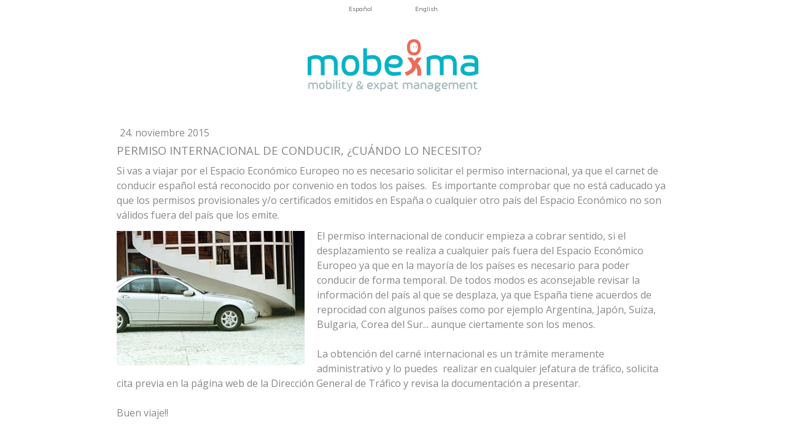

--- FILE ---
content_type: text/html; charset=UTF-8
request_url: https://www.mobexma.es/2015/11/24/permiso-internacional-de-conducir-cu%C3%A1ndo-lo-necesito/
body_size: 11366
content:
<!DOCTYPE html>
<html lang="es-ES"><head>
    <meta charset="utf-8"/>
    <link rel="dns-prefetch preconnect" href="https://u.jimcdn.com/" crossorigin="anonymous"/>
<link rel="dns-prefetch preconnect" href="https://assets.jimstatic.com/" crossorigin="anonymous"/>
<link rel="dns-prefetch preconnect" href="https://image.jimcdn.com" crossorigin="anonymous"/>
<link rel="dns-prefetch preconnect" href="https://fonts.jimstatic.com" crossorigin="anonymous"/>
<meta name="viewport" content="width=device-width, initial-scale=1"/>
<meta http-equiv="X-UA-Compatible" content="IE=edge"/>
<meta name="description" content=""/>
<meta name="robots" content="index, follow, archive"/>
<meta property="st:section" content=""/>
<meta name="generator" content="Jimdo Creator"/>
<meta name="twitter:title" content="PERMISO INTERNACIONAL DE CONDUCIR, ¿CUÁNDO LO NECESITO?"/>
<meta name="twitter:description" content="Si vas a viajar por el Espacio Económico Europeo no es necesario solicitar el permiso internacional, ya que el carnet de conducir español está reconocido por convenio en todos los países. Es importante comprobar que no está caducado ya que los permisos provisionales y/o certificados emitidos en España o cualquier otro país del Espacio Económico no son válidos fuera del país que los emite."/>
<meta name="twitter:card" content="summary_large_image"/>
<meta property="og:url" content="http://www.mobexma.es/2015/11/24/permiso-internacional-de-conducir-cu%C3%A1ndo-lo-necesito/"/>
<meta property="og:title" content="PERMISO INTERNACIONAL DE CONDUCIR, ¿CUÁNDO LO NECESITO?"/>
<meta property="og:description" content="Si vas a viajar por el Espacio Económico Europeo no es necesario solicitar el permiso internacional, ya que el carnet de conducir español está reconocido por convenio en todos los países. Es importante comprobar que no está caducado ya que los permisos provisionales y/o certificados emitidos en España o cualquier otro país del Espacio Económico no son válidos fuera del país que los emite."/>
<meta property="og:type" content="article"/>
<meta property="og:locale" content="es_ES"/>
<meta property="og:site_name" content="Mobexma. Mobility and expat management / Movilidad laboral internacional"/>
<meta name="twitter:image" content="https://image.jimcdn.com/cdn-cgi/image//app/cms/storage/image/path/s52814f762fd39493/image/ic4d526b185baf1f6/version/1452926792/image.jpg"/>
<meta property="og:image" content="https://image.jimcdn.com/cdn-cgi/image//app/cms/storage/image/path/s52814f762fd39493/image/ic4d526b185baf1f6/version/1452926792/image.jpg"/>
<meta property="og:image:width" content="1280"/>
<meta property="og:image:height" content="918"/>
<meta property="og:image:secure_url" content="https://image.jimcdn.com/cdn-cgi/image//app/cms/storage/image/path/s52814f762fd39493/image/ic4d526b185baf1f6/version/1452926792/image.jpg"/>
<meta property="article:published_time" content="2015-11-24 10:43:00"/><title>PERMISO INTERNACIONAL DE CONDUCIR, ¿CUÁNDO LO NECESITO? - Mobexma. Mobility and expat management / Movilidad laboral internacional</title>
<link rel="shortcut icon" href="https://u.jimcdn.com/cms/o/s52814f762fd39493/img/favicon.png?t=1439637908"/>
    <link rel="alternate" type="application/rss+xml" title="Blog" href="https://www.mobexma.es/rss/blog"/>    
<link rel="canonical" href="https://www.mobexma.es/2015/11/24/permiso-internacional-de-conducir-cuándo-lo-necesito/"/>

        <script src="https://assets.jimstatic.com/ckies.js.7c38a5f4f8d944ade39b.js"></script>

        <script src="https://assets.jimstatic.com/cookieControl.js.b05bf5f4339fa83b8e79.js"></script>
    <script>window.CookieControlSet.setToNormal();</script>

    <style>html,body{margin:0}.hidden{display:none}.n{padding:5px}#cc-website-title a {text-decoration: none}.cc-m-image-align-1{text-align:left}.cc-m-image-align-2{text-align:right}.cc-m-image-align-3{text-align:center}</style>

        <link href="https://u.jimcdn.com/cms/o/s52814f762fd39493/layout/dm_6998dc6f612809835fd43c38a6ffa994/css/layout.css?t=1526995197" rel="stylesheet" type="text/css" id="jimdo_layout_css"/>
<script>     /* <![CDATA[ */     /*!  loadCss [c]2014 @scottjehl, Filament Group, Inc.  Licensed MIT */     window.loadCSS = window.loadCss = function(e,n,t){var r,l=window.document,a=l.createElement("link");if(n)r=n;else{var i=(l.body||l.getElementsByTagName("head")[0]).childNodes;r=i[i.length-1]}var o=l.styleSheets;a.rel="stylesheet",a.href=e,a.media="only x",r.parentNode.insertBefore(a,n?r:r.nextSibling);var d=function(e){for(var n=a.href,t=o.length;t--;)if(o[t].href===n)return e.call(a);setTimeout(function(){d(e)})};return a.onloadcssdefined=d,d(function(){a.media=t||"all"}),a};     window.onloadCSS = function(n,o){n.onload=function(){n.onload=null,o&&o.call(n)},"isApplicationInstalled"in navigator&&"onloadcssdefined"in n&&n.onloadcssdefined(o)}     /* ]]> */ </script>     <script>
// <![CDATA[
onloadCSS(loadCss('https://assets.jimstatic.com/web.css.0732c147b7adfbb7c932a67d78765812.css') , function() {
    this.id = 'jimdo_web_css';
});
// ]]>
</script>
<link href="https://assets.jimstatic.com/web.css.0732c147b7adfbb7c932a67d78765812.css" rel="preload" as="style"/>
<noscript>
<link href="https://assets.jimstatic.com/web.css.0732c147b7adfbb7c932a67d78765812.css" rel="stylesheet"/>
</noscript>
    <script>
    //<![CDATA[
        var jimdoData = {"isTestserver":false,"isLcJimdoCom":false,"isJimdoHelpCenter":false,"isProtectedPage":false,"cstok":"21db70026c8a6927e0189aa4f7a4ae8432fcc305","cacheJsKey":"495dd7b2cb9be42dc4b9ed1241f4ab3142c94f8c","cacheCssKey":"495dd7b2cb9be42dc4b9ed1241f4ab3142c94f8c","cdnUrl":"https:\/\/assets.jimstatic.com\/","minUrl":"https:\/\/assets.jimstatic.com\/app\/cdn\/min\/file\/","authUrl":"https:\/\/a.jimdo.com\/","webPath":"https:\/\/www.mobexma.es\/","appUrl":"https:\/\/a.jimdo.com\/","cmsLanguage":"es_ES","isFreePackage":false,"mobile":false,"isDevkitTemplateUsed":true,"isTemplateResponsive":true,"websiteId":"s52814f762fd39493","pageId":2394672824,"packageId":2,"shop":{"deliveryTimeTexts":{"1":"Plazo de entrega 1 - 3 d\u00edas","2":"Plazo de entrega 3 - 5 d\u00edas","3":"de 5 a 8 d\u00edas"},"checkoutButtonText":"Mi compra","isReady":false,"currencyFormat":{"pattern":"#,##0.00 \u00a4","convertedPattern":"#,##0.00 $","symbols":{"GROUPING_SEPARATOR":".","DECIMAL_SEPARATOR":",","CURRENCY_SYMBOL":"\u20ac"}},"currencyLocale":"de_DE"},"tr":{"gmap":{"searchNotFound":"La direcci\u00f3n insertada no existe o no pudo ser encontrada.","routeNotFound":"La ruta no se ha podido calcular. Posible causa: la direcci\u00f3n de inicio es demasiado inexacta o est\u00e1 demasiado lejos de la direcci\u00f3n final."},"shop":{"checkoutSubmit":{"next":"Siguiente paso","wait":"Un momento por favor"},"paypalError":"Ha ocurrido un error. Por favor intenta de nuevo.","cartBar":"Ir al carrito ","maintenance":"La tienda no est\u00e1 activa en este momento. Int\u00e9ntalo de nuevo m\u00e1s tarde.","addToCartOverlay":{"productInsertedText":"El art\u00edculo se ha a\u00f1adido al carrito de compras.","continueShoppingText":"Seguir comprando","reloadPageText":"Actualizar"},"notReadyText":"La tienda no est\u00e1 terminada todav\u00eda.","numLeftText":"Por el momento no es posible pedir m\u00e1s de {:num} ejemplares de este art\u00edculo .","oneLeftText":"No existen ejemplares disponibles para este art\u00edculo."},"common":{"timeout":"Ha ocurrido un error. Se ha interrumpido la acci\u00f3n. Por favor intenta otra vez m\u00e1s tarde. "},"form":{"badRequest":"Se ha producido un error. Los datos no se han podido transmitir correctamente. Int\u00e9ntalo de nuevo m\u00e1s tarde."}},"jQuery":"jimdoGen002","isJimdoMobileApp":false,"bgConfig":{"id":135377024,"type":"color","color":"#FFFFFF"},"bgFullscreen":null,"responsiveBreakpointLandscape":767,"responsiveBreakpointPortrait":480,"copyableHeadlineLinks":false,"tocGeneration":false,"googlemapsConsoleKey":false,"loggingForAnalytics":false,"loggingForPredefinedPages":false,"isFacebookPixelIdEnabled":false,"userAccountId":"6b4bb4ae-7615-485c-b659-da74f4cbd529"};
    // ]]>
</script>

     <script> (function(window) { 'use strict'; var regBuff = window.__regModuleBuffer = []; var regModuleBuffer = function() { var args = [].slice.call(arguments); regBuff.push(args); }; if (!window.regModule) { window.regModule = regModuleBuffer; } })(window); </script>
    <script src="https://assets.jimstatic.com/web.js.58bdb3da3da85b5697c0.js" async="true"></script>
    <script src="https://assets.jimstatic.com/at.js.62588d64be2115a866ce.js"></script>
    
</head>

<body class="body cc-page cc-page-blog j-m-gallery-styles j-m-video-styles j-m-hr-styles j-m-header-styles j-m-text-styles j-m-emotionheader-styles j-m-htmlCode-styles j-m-rss-styles j-m-form-styles j-m-table-styles j-m-textWithImage-styles j-m-downloadDocument-styles j-m-imageSubtitle-styles j-m-flickr-styles j-m-googlemaps-styles j-m-blogSelection-styles j-m-comment-styles-disabled j-m-jimdo-styles j-m-profile-styles j-m-guestbook-styles j-m-promotion-styles j-m-twitter-styles j-m-hgrid-styles j-m-shoppingcart-styles j-m-catalog-styles j-m-product-styles-disabled j-m-facebook-styles j-m-sharebuttons-styles j-m-formnew-styles-disabled j-m-callToAction-styles j-m-turbo-styles j-m-spacing-styles j-m-googleplus-styles j-m-dummy-styles j-m-search-styles j-m-booking-styles j-m-socialprofiles-styles j-footer-styles cc-pagemode-default cc-content-parent" id="page-2394672824">

<div id="cc-inner" class="cc-content-parent">

<!--  _main.sass -->
<input type="checkbox" id="jtpl-navigation__checkbox" class="jtpl-navigation__checkbox"/><div class="jtpl-main cc-content-parent">

    <!-- background-area -->
    <div background-area="" class="jtpl-background-area"></div>
    <!-- END background-area -->

    <!-- _mobile-navigation.sass -->
    <div class="jtpl-mobile-button navigation-colors">
        <label for="jtpl-navigation__checkbox" class="jtpl-navigation__label navigation-colors__menu-icon">
            <span class="jtpl-navigation__icon navigation-colors__menu-icon"></span>
        </label>
    </div>
    <div class="jtpl-mobile-navigation navigation-colors">
      <div data-container="navigation"><div class="j-nav-variant-nested"><ul class="cc-nav-level-0 j-nav-level-0"><li id="cc-nav-view-2070271724" class="jmd-nav__list-item-0 j-nav-has-children"><a href="/" data-link-title="Español">Español</a><span data-navi-toggle="cc-nav-view-2070271724" class="jmd-nav__toggle-button"></span><ul class="cc-nav-level-1 j-nav-level-1"><li id="cc-nav-view-2070310224" class="jmd-nav__list-item-1"><a href="/español/quiénes-somos/" data-link-title="¿Quiénes somos?">¿Quiénes somos?</a></li><li id="cc-nav-view-2070312624" class="jmd-nav__list-item-1 j-nav-has-children"><a href="/español/qué-ofrecemos/" data-link-title="¿Qué ofrecemos?">¿Qué ofrecemos?</a><span data-navi-toggle="cc-nav-view-2070312624" class="jmd-nav__toggle-button"></span><ul class="cc-nav-level-2 j-nav-level-2"><li id="cc-nav-view-2080221724" class="jmd-nav__list-item-2"><a href="/español/qué-ofrecemos/políticas-de-expatriación/" data-link-title="Políticas de expatriación">Políticas de expatriación</a></li><li id="cc-nav-view-2080245624" class="jmd-nav__list-item-2"><a href="/español/qué-ofrecemos/asesoramiento-expatriados/" data-link-title="Asesoramiento expatriados">Asesoramiento expatriados</a></li><li id="cc-nav-view-2080243224" class="jmd-nav__list-item-2"><a href="/español/qué-ofrecemos/inmigración/" data-link-title="Inmigración">Inmigración</a></li><li id="cc-nav-view-2080243824" class="jmd-nav__list-item-2"><a href="/español/qué-ofrecemos/talento-internacional/" data-link-title="Talento internacional">Talento internacional</a></li><li id="cc-nav-view-2080245424" class="jmd-nav__list-item-2"><a href="/español/qué-ofrecemos/consultoría-de-rrhh/" data-link-title="Consultoría de RRHH">Consultoría de RRHH</a></li><li id="cc-nav-view-2087235424" class="jmd-nav__list-item-2"><a href="/español/qué-ofrecemos/impatriados/" data-link-title="Impatriados">Impatriados</a></li></ul></li><li id="cc-nav-view-2070312724" class="jmd-nav__list-item-1"><a href="/español/clientes/" data-link-title="Clientes">Clientes</a></li><li id="cc-nav-view-2588310124" class="jmd-nav__list-item-1"><a href="/español/eventos-y-formación/" data-link-title="Eventos y formación">Eventos y formación</a></li><li id="cc-nav-view-2070271924" class="jmd-nav__list-item-1"><a href="/español/contáctanos/" data-link-title="Contáctanos">Contáctanos</a></li><li id="cc-nav-view-2070313724" class="jmd-nav__list-item-1"><a href="http://www.mobexma.es/english/blog/" data-link-title="Blog" target="_blank" rel="nofollow">Blog</a></li></ul></li><li id="cc-nav-view-2097614224" class="jmd-nav__list-item-0 j-nav-has-children"><a href="/english/" data-link-title="English">English</a><span data-navi-toggle="cc-nav-view-2097614224" class="jmd-nav__toggle-button"></span><ul class="cc-nav-level-1 j-nav-level-1"><li id="cc-nav-view-2098967524" class="jmd-nav__list-item-1"><a href="/english/about-us/" data-link-title="About us">About us</a></li><li id="cc-nav-view-2104482224" class="jmd-nav__list-item-1 j-nav-has-children"><a href="/english/our-services/" data-link-title="Our services">Our services</a><span data-navi-toggle="cc-nav-view-2104482224" class="jmd-nav__toggle-button"></span><ul class="cc-nav-level-2 j-nav-level-2"><li id="cc-nav-view-2104483224" class="jmd-nav__list-item-2"><a href="/english/our-services/policy-design-and-review/" data-link-title="Policy design and review">Policy design and review</a></li><li id="cc-nav-view-2104483324" class="jmd-nav__list-item-2"><a href="/english/our-services/legal-advice/" data-link-title="Legal advice">Legal advice</a></li><li id="cc-nav-view-2104483624" class="jmd-nav__list-item-2"><a href="/english/our-services/inmigration-services/" data-link-title="Inmigration services">Inmigration services</a></li><li id="cc-nav-view-2104484124" class="jmd-nav__list-item-2"><a href="/english/our-services/global-talent/" data-link-title="Global  talent">Global  talent</a></li><li id="cc-nav-view-2104483524" class="jmd-nav__list-item-2"><a href="/english/our-services/hr-consulting-services/" data-link-title="HR Consulting Services">HR Consulting Services</a></li><li id="cc-nav-view-2104485224" class="jmd-nav__list-item-2"><a href="/english/our-services/inboud-expatriates/" data-link-title="Inboud expatriates">Inboud expatriates</a></li></ul></li><li id="cc-nav-view-2106567024" class="jmd-nav__list-item-1"><a href="/english/customers/" data-link-title="Customers">Customers</a></li><li id="cc-nav-view-2588312824" class="jmd-nav__list-item-1"><a href="/english/events-and-training/" data-link-title="Events and training">Events and training</a></li><li id="cc-nav-view-2098967724" class="jmd-nav__list-item-1"><a href="/english/contact-us/" data-link-title="Contact us">Contact us</a></li><li id="cc-nav-view-2104530924" class="jmd-nav__list-item-1"><a href="/english/blog/" data-link-title="Blog">Blog</a></li></ul></li></ul></div></div>
    </div>
    <!-- END _mobile-navigation.sass -->

    <header><!-- _navigation.sass --><nav><div class="jtpl-navigation navigation-colors navigation-alignment">
                <div class="jtpl-navigation__container">
                    <div data-container="navigation"><div class="j-nav-variant-nested"><ul class="cc-nav-level-0 j-nav-level-0"><li id="cc-nav-view-2070271724" class="jmd-nav__list-item-0 j-nav-has-children"><a href="/" data-link-title="Español">Español</a><span data-navi-toggle="cc-nav-view-2070271724" class="jmd-nav__toggle-button"></span></li><li id="cc-nav-view-2097614224" class="jmd-nav__list-item-0 j-nav-has-children"><a href="/english/" data-link-title="English">English</a><span data-navi-toggle="cc-nav-view-2097614224" class="jmd-nav__toggle-button"></span></li></ul></div></div>
                </div>
            </div>
        </nav><!-- END _navigation.sass --><!--  _header.sass --><div class="jtpl-header">
            <div class="jtpl-header__logo">
                <div id="cc-website-logo" class="cc-single-module-element"><div id="cc-m-10200305924" class="j-module n j-imageSubtitle"><div class="cc-m-image-container"><figure class="cc-imagewrapper cc-m-image-align-3">
<a href="https://www.mobexma.es/" target="_self"><img srcset="https://image.jimcdn.com/cdn-cgi/image/width=278%2Cheight=10000%2Cfit=contain%2Cformat=png%2C/app/cms/storage/image/path/s52814f762fd39493/image/iba981b63a0b476f4/version/1538772827/image.png 278w, https://image.jimcdn.com/cdn-cgi/image/width=320%2Cheight=10000%2Cfit=contain%2Cformat=png%2C/app/cms/storage/image/path/s52814f762fd39493/image/iba981b63a0b476f4/version/1538772827/image.png 320w, https://image.jimcdn.com/cdn-cgi/image//app/cms/storage/image/path/s52814f762fd39493/image/iba981b63a0b476f4/version/1538772827/image.png 360w" sizes="(min-width: 278px) 278px, 100vw" id="cc-m-imagesubtitle-image-10200305924" src="https://image.jimcdn.com/cdn-cgi/image/width=278%2Cheight=10000%2Cfit=contain%2Cformat=png%2C/app/cms/storage/image/path/s52814f762fd39493/image/iba981b63a0b476f4/version/1538772827/image.png" alt="Mobexma. Mobility and expat management / Movilidad laboral internacional" class="" data-src-width="360" data-src-height="111" data-src="https://image.jimcdn.com/cdn-cgi/image/width=278%2Cheight=10000%2Cfit=contain%2Cformat=png%2C/app/cms/storage/image/path/s52814f762fd39493/image/iba981b63a0b476f4/version/1538772827/image.png" data-image-id="6915293424"/></a>    

</figure>
</div>
<div class="cc-clear"></div>
<script id="cc-m-reg-10200305924">// <![CDATA[

    window.regModule("module_imageSubtitle", {"data":{"imageExists":true,"hyperlink":"","hyperlink_target":"","hyperlinkAsString":"","pinterest":"0","id":10200305924,"widthEqualsContent":"0","resizeWidth":"278","resizeHeight":86},"id":10200305924});
// ]]>
</script></div></div>
            </div>
            <div class="jtpl-header__title">
                
            </div>
        </div>
        <!-- END  _header.sass -->

        <!-- _navigation.sass -->
        <div class="jtpl-subnavigation navigation-alignment">
            <div class="jtpl-subnavigation__first subnavigation-colors">
                <div data-container="navigation"><div class="j-nav-variant-nested"></div></div>
            </div>
            <div class="jtpl-subnavigation__second subnavigation-colors">
                <div data-container="navigation"><div class="j-nav-variant-nested"></div></div>
            </div>
        </div>
        <!-- END _navigation.sass -->

    </header><!-- _content.sass --><div class="jtpl-content cc-content-parent">
        <section class="jtpl-content__container content-options cc-content-parent"><div id="content_area" data-container="content"><div id="content_start"></div>
        <article class="j-blog"><div class="n j-blog-meta j-blog-post--header">
    <div class="j-text j-module n">
                <span class="j-text j-blog-post--date">
            24. noviembre 2015        </span>
    </div>
    <h1 class="j-blog-header j-blog-headline j-blog-post--headline">PERMISO INTERNACIONAL DE CONDUCIR, ¿CUÁNDO LO NECESITO?</h1>
</div>
<div class="post j-blog-content">
        <div id="cc-matrix-3552560824"><div id="cc-m-12965901724" class="j-module n j-text "><p>
    Si vas a viajar por el Espacio Económico Europeo no es necesario solicitar el permiso internacional, ya que el carnet de conducir español está reconocido por convenio en todos los
    países.<span style="mso-spacerun: yes;"> </span> Es importante comprobar que no está caducado ya que los permisos provisionales y/o certificados emitidos en España o cualquier otro país del
    Espacio Económico no son válidos fuera del país que los emite.
</p></div><div id="cc-m-12965899724" class="j-module n j-textWithImage "><figure class="cc-imagewrapper cc-m-image-align-1">
<img srcset="https://image.jimcdn.com/cdn-cgi/image/width=306%2Cheight=1024%2Cfit=contain%2Cformat=jpg%2C/app/cms/storage/image/path/s52814f762fd39493/image/ic4d526b185baf1f6/version/1452926792/image.jpg 306w, https://image.jimcdn.com/cdn-cgi/image/width=320%2Cheight=1024%2Cfit=contain%2Cformat=jpg%2C/app/cms/storage/image/path/s52814f762fd39493/image/ic4d526b185baf1f6/version/1452926792/image.jpg 320w, https://image.jimcdn.com/cdn-cgi/image/width=612%2Cheight=1024%2Cfit=contain%2Cformat=jpg%2C/app/cms/storage/image/path/s52814f762fd39493/image/ic4d526b185baf1f6/version/1452926792/image.jpg 612w" sizes="(min-width: 306px) 306px, 100vw" id="cc-m-textwithimage-image-12965899724" src="https://image.jimcdn.com/cdn-cgi/image/width=306%2Cheight=1024%2Cfit=contain%2Cformat=jpg%2C/app/cms/storage/image/path/s52814f762fd39493/image/ic4d526b185baf1f6/version/1452926792/image.jpg" alt="" class="" data-src-width="1280" data-src-height="918" data-src="https://image.jimcdn.com/cdn-cgi/image/width=306%2Cheight=1024%2Cfit=contain%2Cformat=jpg%2C/app/cms/storage/image/path/s52814f762fd39493/image/ic4d526b185baf1f6/version/1452926792/image.jpg" data-image-id="8311564224"/>    

</figure>
<div>
    <div id="cc-m-textwithimage-12965899724" data-name="text" data-action="text" class="cc-m-textwithimage-inline-rte">
        <p class="MsoNormal">
    El permiso internacional de conducir empieza a cobrar sentido, si el desplazamiento se realiza a cualquier país fuera del Espacio Económico Europeo ya que en la mayoría de los países es necesario
    para poder conducir de forma temporal. De todos modos es aconsejable revisar la información del país al que se desplaza, ya que España tiene acuerdos de reprocidad con algunos países como por
    ejemplo Argentina, Japón, Suiza, Bulgaria, Corea del Sur... aunque ciertamente son los menos.
</p>

<p class="MsoNormal">
     
</p>

<p class="MsoNormal">
    La obtención del carné internacional es un trámite meramente administrativo y lo puedes<span style="mso-spacerun: yes;"> </span> realizar en cualquier jefatura de tráfico, solicita cita
    previa en la página web de la Dirección General de Tráfico y revisa la documentación a presentar.
</p>

<p class="MsoNormal">
     
</p>

<p class="MsoNormal">
    Buen viaje!!
</p>    </div>
</div>

<div class="cc-clear"></div>
<script id="cc-m-reg-12965899724">// <![CDATA[

    window.regModule("module_textWithImage", {"data":{"imageExists":true,"hyperlink":"","hyperlink_target":"","hyperlinkAsString":"","pinterest":"0","id":12965899724,"widthEqualsContent":"0","resizeWidth":"306","resizeHeight":220},"id":12965899724});
// ]]>
</script></div></div>
        </div><div class="j-module n j-text j-blog-post--tags-wrapper"><span class="j-blog-post--tags--template" style="display: none;"><span class="j-blog-post--tag">tagPlaceholder</span></span><span class="j-blog-post--tags-label" style="display: none;">Etiquetas:</span> <span class="j-blog-post--tags-list"></span></div>
                <div class="n j-comment">
                    <div id="commentsModule12573251624"><p id="skiptoform12573251624" class="skiptoform"><a href="#" data-id="12573251624" data-action="goToForm">Escribir comentario</a></p><div class="j-blog-comment-counter" id="numComments12573251624"> Comentarios: <i class="cc-comments-count">0</i> </div><ul class="com-list-noava" id="commentOutput12573251624"><li id="commentFormContainer12573251624" class="commentstd clearover cc-m-comment-loading"><a name="commentForm12573251624"></a></li></ul><div id="commentError12573251624" class="message-error" style="display: none;"></div><div id="commentSuccess12573251624" class="message-ok" style="display: none;"></div></div><script>// <![CDATA[

    window.regModule("module_comment", {"data":{"id":"12573251624","closed":"0","captcha":"139b20cfe9997fee8ce709a2eb327965","avatar":false,"lang":{"comment":"Comentario","comments":"Comentarios"}}});
// ]]>
</script>
                </div></article>
        </div>
        </section><aside class="jtpl-sidebar"><section class="jtpl-sidebar__container sidebar-options"><div data-container="sidebar"><div id="cc-matrix-2810203824"><div id="cc-m-10200302824" class="j-module n j-hgrid ">    <div class="cc-m-hgrid-column" style="width: 24.46%;">
        <div id="cc-matrix-2843436624"><div id="cc-m-10312375024" class="j-module n j-gallery "><div class="cc-m-gallery-container ccgalerie clearover" id="cc-m-gallery-10312375024">
            <div class="thumb_sq2" id="gallery_thumb_7050841424" style="width:60px; height:60px;">
            <div>
                <a href="https://twitter.com/Mobexma" target="_blank"><img src="https://image.jimcdn.com/cdn-cgi/image/width=60%2Cheight=60%2Cfit=crop%2Cformat=jpg%2C/app/cms/storage/image/path/s52814f762fd39493/image/ib40305fdce54ad71/version/1412585424/image.jpg" data-orig-width="100" data-orig-height="100" alt="" data-subtitle=""/></a>            </div>
        </div>
            <div class="thumb_sq2" id="gallery_thumb_7050843124" style="width:60px; height:60px;">
            <div>
                <a href="/español/contáctanos/"><img src="https://image.jimcdn.com/cdn-cgi/image/width=60%2Cheight=60%2Cfit=crop%2Cformat=jpg%2C/app/cms/storage/image/path/s52814f762fd39493/image/i70a60fa52ca2a660/version/1412664138/image.jpg" data-orig-width="100" data-orig-height="100" alt="" data-subtitle=""/></a>            </div>
        </div>
            <div class="thumb_sq2" id="gallery_thumb_7050849224" style="width:60px; height:60px;">
            <div>
                <a href="https://plus.google.com/115870369458844270263/posts" target="_blank"><img src="https://image.jimcdn.com/cdn-cgi/image/width=60%2Cheight=60%2Cfit=crop%2Cformat=jpg%2C/app/cms/storage/image/path/s52814f762fd39493/image/i6f669cd12c73173f/version/1412585438/image.jpg" data-orig-width="100" data-orig-height="100" alt="" data-subtitle=""/></a>            </div>
        </div>
    </div>
<script id="cc-m-reg-10312375024">// <![CDATA[

    window.regModule("module_gallery", {"view":"1","countImages":3,"variant":"default","selector":"#cc-m-gallery-10312375024","imageCount":3,"enlargeable":"1","multiUpload":true,"autostart":1,"pause":"4","showSliderThumbnails":1,"coolSize":"2","coolPadding":"3","stackCount":"3","stackPadding":"3","options":{"pinterest":"0"},"id":10312375024});
// ]]>
</script></div></div>    </div>
            <div class="cc-m-hgrid-separator" data-display="cms-only"><div></div></div>
        <div class="cc-m-hgrid-column" style="width: 39.52%;">
        <div id="cc-matrix-2901492224"></div>    </div>
            <div class="cc-m-hgrid-separator" data-display="cms-only"><div></div></div>
        <div class="cc-m-hgrid-column last" style="width: 31.99%;">
        <div id="cc-matrix-2810204224"><div id="cc-m-13479471824" class="j-module n j-text "><p>
    <span style="font-size: 15px;"><strong><span style="color: #06b3c6;">CONTÁCTANOS</span></strong></span>
</p>

<p>
    <span style="font-size: 15px;"><strong><span style="color: #06b3c6;">976 004 922</span></strong></span>
</p>

<p>
    <span style="font-size: 22px;"><strong><span style="color: #06b3c6;"><span style="font-size: 15px;">info@mobexma.es</span><br/></span></strong></span>
</p></div></div>    </div>
    
<div class="cc-m-hgrid-overlay" data-display="cms-only"></div>

<br class="cc-clear"/>

</div></div></div>
            </section></aside>
</div>
    <!-- END _content.sass -->

    <!-- _footer.sass -->
    <footer class="jtpl-footer footer-options"><div id="contentfooter" data-container="footer">

    
    <div class="j-meta-links">
        <a href="/about/">Aviso legal</a> | <a href="//www.mobexma.es/j/privacy">Política de privacidad</a> | <a id="cookie-policy" href="javascript:window.CookieControl.showCookieSettings();">Política de cookies</a>    </div>

    <div class="j-admin-links">
            

<span class="loggedin">
    <a rel="nofollow" id="logout" target="_top" href="https://cms.e.jimdo.com/app/cms/logout.php">
        Salir    </a>
    |
    <a rel="nofollow" id="edit" target="_top" href="https://a.jimdo.com/app/auth/signin/jumpcms/?page=2394672824">Editar</a>
</span>
        </div>

    
</div>

    </footer><!-- END _footer.sass --><div class="jtpl-shoppingcart-wrapper">
        
    </div>
</div>
</div>    <script type="text/javascript">
//<![CDATA[
var _gaq = [];

_gaq.push(['_gat._anonymizeIp']);

if (window.CookieControl.isCookieAllowed("ga")) {
    _gaq.push(['a._setAccount', 'UA-66369278-1'],
        ['a._trackPageview']
        );

    (function() {
        var ga = document.createElement('script');
        ga.type = 'text/javascript';
        ga.async = true;
        ga.src = 'https://www.google-analytics.com/ga.js';

        var s = document.getElementsByTagName('script')[0];
        s.parentNode.insertBefore(ga, s);
    })();
}
addAutomatedTracking('creator.website', track_anon);
//]]>
</script>
    



<div class="cc-individual-cookie-settings" id="cc-individual-cookie-settings" style="display: none" data-nosnippet="true">

</div>
<script>// <![CDATA[

    window.regModule("web_individualCookieSettings", {"categories":[{"type":"NECESSARY","name":"Estrictamente necesarias","description":"Las cookies estrictamente necesarias garantizan funciones que son indispensables para el funcionamiento adecuado de la p\u00e1gina web. Como resultado, estas cookies no pueden desactivarse. Se utilizan de forma exclusiva en esta p\u00e1gina web y, por lo tanto, son cookies propias. Esto significa que toda la informaci\u00f3n almacenada en las cookies solo se mandar\u00e1 a esta web.","required":true,"cookies":[{"key":"cookielaw","name":"cookielaw","description":"Cookie Law\n\nEsta cookie muestra el banner de cookies y guarda las preferencias sobre las cookies de los visitantes.\n\nProveedor:\nJimdo GmbH, Stresemannstrasse 375, 22761 Hamburg, Germany\n\nNombre de la cookie: ckies_cookielaw\nDuraci\u00f3n de la cookie: 1 a\u00f1o\n\nPol\u00edtica de privacidad:\nhttps:\/\/www.jimdo.com\/es\/info\/politica-de-privacidad\/","required":true},{"key":"control-cookies-wildcard","name":"ckies_*","description":"Jimdo Control Cookies\n\nSon cookies de control para habilitar los servicios o las cookies que los visitantes de la p\u00e1gina web seleccionan, y para guardar dichas preferencias de cookies. \n\nProveedor:\nJimdo GmbH, Stresemannstrasse 375, 22761 Hamburg, Germany.\n\nNombre de las cookies:\nckies_*, ckies_postfinance, ckies_stripe, ckies_powr, ckies_google, ckies_cookielaw, ckies_ga, ckies_jimdo_analytics, ckies_fb_analytics, ckies_fr\n\nDuraci\u00f3n de la cookie: 1 a\u00f1o\n\nPol\u00edtica de privacidad:\nhttps:\/\/www.jimdo.com\/es\/info\/privacy\/","required":true}]},{"type":"FUNCTIONAL","name":"Funcionamiento","description":"Las cookies de funcionamiento permiten que esta p\u00e1gina web pueda ofrecer ciertas opciones y guardar la informaci\u00f3n ya proporcionada (como el nombre o la selecci\u00f3n del idioma) para brindar funciones mejoradas y m\u00e1s personalizadas.","required":false,"cookies":[{"key":"powr-v2","name":"powr","description":"Cookies POWr.io \n\nEstas cookies registran datos estad\u00edsticos an\u00f3nimos sobre el comportamiento de los visitantes en esta p\u00e1gina web y son las responsables de garantizar el funcionamiento de ciertos widgets que se utilizan en esta p\u00e1gina web. Solo se utilizan para un an\u00e1lisis interno por el operador de la p\u00e1gina web, p.ej. para el contador de visitas, etc.\n\nProveedor:\nPowr.io, POWr HQ, 340 Pine Street, San Francisco, California 94104, USA.\n\nNombre y duraci\u00f3n de las cookies: \nahoy_unique_[unique id] (Duraci\u00f3n: sesi\u00f3n), POWR_PRODUCTION (Duraci\u00f3n: sesi\u00f3n), ahoy_visitor (Duraci\u00f3n: 2 a\u00f1os), ahoy_visit (Duraci\u00f3n: 1 d\u00eda), src 30 Days Security, _gid Persistent (Duraci\u00f3n: 1 d\u00eda), NID (Dominio: google.com, Duraci\u00f3n: 180 d\u00edas), 1P_JAR (Dominio: google.com, Duraci\u00f3n: 30 d\u00edas), DV (Dominio: google.com, Duraci\u00f3n: 2 horas), SIDCC (Dominio: google.com, Duraci\u00f3n: 1 a\u00f1o), SID (Dominio: google.com, Duraci\u00f3n: 2 a\u00f1os), HSID (Dominio: google.com, Duraci\u00f3n: 2 a\u00f1os), SEARCH_SAMESITE (Dominio: google.com, Duraci\u00f3n: 6 meses), __cfduid (Dominio: powrcdn.com, Duraci\u00f3n: 30 d\u00edas).\n\nPol\u00edtica de la cookie:\nhttps:\/\/www.powr.io\/privacy \n\nPol\u00edtica de privacidad:\nhttps:\/\/www.powr.io\/privacy  ","required":false},{"key":"google_maps","name":"Google Maps","description":"Al activar y guardar esta configuraci\u00f3n se habilitar\u00e1 la visualizaci\u00f3n de Google Maps en la p\u00e1gina web.\nProveedor: Google LLC, 1600 Amphitheatre Parkway, Mountain View, CA 94043, USA o Google Ireland Limited, Gordon House, Barrow Street, Dublin 4, Ireland, en caso de ser residente en la UE.\nNombre de la cookie y duraci\u00f3n: google_maps (Duraci\u00f3n: 1 a\u00f1o).\nPol\u00edtica de la cookie: https:\/\/policies.google.com\/technologies\/cookies\nPol\u00edtica de privacidad:  https:\/\/policies.google.com\/privacy","required":false}]},{"type":"PERFORMANCE","name":"Rendimiento","description":"Las cookies de rendimiento recopilan informaci\u00f3n sobre el uso de una p\u00e1gina web. Se utilizan para entender mejor el funcionamiento de una p\u00e1gina web y poder mejorar su apariencia, contenido y funcionalidad.","required":false,"cookies":[{"key":"ga","name":"ga","description":"Google Analytics\n\nEstas cookies recopilan informaci\u00f3n an\u00f3nima con motivos de an\u00e1lisis, como ver el uso y la interacci\u00f3n de los visitantes en esta p\u00e1gina web.\n\nProveedor:\nGoogle LLC, 1600 Amphitheatre Parkway, Mountain View, CA 94043, USA; o, para residentes de la UE, Google Ireland Limited, Gordon House, Barrow Street, Dublin 4, Ireland.\n\nNombre y duraci\u00f3n de las cookies:\n__utma (duraci\u00f3n: 2 a\u00f1os), __utmb (duraci\u00f3n: 30 minutos), __utmc (duraci\u00f3n: sesi\u00f3n), __utmz (duraci\u00f3n: 6 meses), __utmt_b (duraci\u00f3n: 1 d\u00eda), __utm[unique ID] (duraci\u00f3n: 2 a\u00f1os), __ga (duraci\u00f3n: 2 a\u00f1os), __gat (duraci\u00f3n: 1 minuto), __gid (duraci\u00f3n: 24 horas), __ga_disable_* (duraci\u00f3n: 100 a\u00f1os).\n\nPol\u00edtica de la cookie:\nhttps:\/\/policies.google.com\/technologies\/cookies?hl=es\n\nPol\u00edtica de privacidad:\nhttps:\/\/policies.google.com\/privacy?hl=es","required":false}]},{"type":"MARKETING","name":"Marketing \/ Terceros","description":"Las cookies de marketing o de terceros provienen de empresas de publicidad externas (entre otras) y se utilizan para recopilar informaci\u00f3n sobre las p\u00e1ginas web que los usuarios visitan; por ejemplo, para crear publicidad personalizada.","required":false,"cookies":[{"key":"powr_marketing","name":"powr_marketing","description":"Cookies POWr.io\n\nEstas cookies recopilan informaci\u00f3n an\u00f3nima con fines anal\u00edticos, como conocer c\u00f3mo los visitantes utilizan esta p\u00e1gina web e interact\u00faan con ella.\n\nProveedor:\nPowr.io, POWr HQ, 340 Pine Street, San Francisco, California 94104, USA.\n\nNombre y duraci\u00f3n de las cookies:\n__Secure-3PAPISID (dominio: google.com, duraci\u00f3n: 2 a\u00f1os), SAPISID (dominio: google.com, duraci\u00f3n: 2 a\u00f1os), APISID (dominio: google.com, duraci\u00f3n: 2 a\u00f1os), SSID (dominio: google.com, duraci\u00f3n: 2 a\u00f1os), __Secure-3PSID (dominio: google.com, duraci\u00f3n: 2 a\u00f1os), CC (dominio: google.com, duraci\u00f3n: 1 a\u00f1o), ANID (dominio: google.com, duraci\u00f3n: 10 a\u00f1os), OTZ (dominio: google.com, duraci\u00f3n: 1 mes).\n\nPol\u00edtica de la cookie:\nhttps:\/\/www.powr.io\/privacy\n\nPol\u00edtica de privacidad:\nhttps:\/\/www.powr.io\/privacy","required":false}]}],"pagesWithoutCookieSettings":["\/about\/","\/j\/privacy"],"cookieSettingsHtmlUrl":"\/app\/module\/cookiesettings\/getcookiesettingshtml"});
// ]]>
</script>

</body>
</html>
